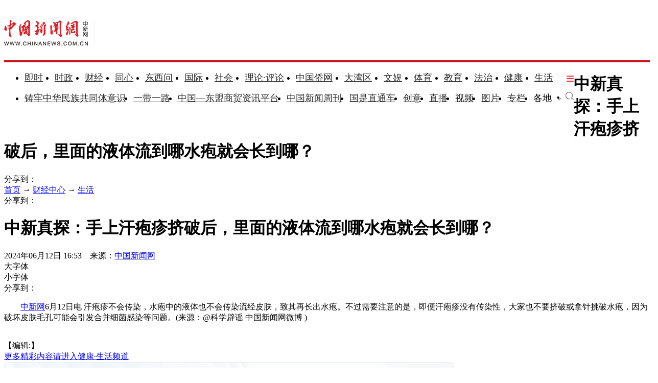

--- FILE ---
content_type: text/html
request_url: https://www.chinanews.com/life/2024/06-12/10232660.shtml
body_size: 18550
content:
<!DOCTYPE html>
<html lang="zh-CN">

<head>
    <meta charset="UTF-8" />
    <!--[4,8,10232660] published at 2025-01-24 16:24:57 from #10 by system,designer:liuxin  maker:limin-->
    <meta name="author" content="chinanews" />
    <meta name="copyright" content="www.chinanews.com.cn,版权所有" />
    <meta name="keywords" content="水疱,汗疱疹,皮肤毛孔,传染性,细菌感染" />
    <meta name="description" content="" />
    <!-- 强制Chromium内核，作用于360浏览器、QQ浏览器等国产双核浏览器 -->
    <meta name="renderer" content="webkit" />
    <!-- 强制Chromium内核，作用于其他双核浏览器 -->
    <meta name="force-rendering" content="webkit" />
    <!-- 如果有安装 Google Chrome Frame 插件则强制为Chromium内核，否则强制本机支持的最高版本IE内核，作用于IE浏览器 -->
    <meta http-equiv="X-UA-Compatible" content="IE=edge,chrome=1" /> 
    <base target="_blank" />
    <title>中新真探：手上汗疱疹挤破后，里面的液体流到哪水疱就会长到哪？-中新网</title>
    <!--pc和手机适配代码开始-->
<script>	
newwapurl="wap/detail/zw";
isForApp="n";
</script>

<script>
document.write('<scr'+'ipt src="/part/utf8pro/21/2020/1202/38zw_utf8.js?t='+new Date().getFullYear()+'_'+ new Date().getMonth()+'"></scr'+'ipt>');
</script>
<!--pc和手机适配代码结束-->
    <link rel="stylesheet" type="text/css" href="/part/cns_public/138/base.css" />
    <link rel="stylesheet" type="text/css" href="/part/cns_public/156/grey_share.min.css">
    <link rel="stylesheet" type="text/css" href="/part/cns_public/139/jquery.autocomplete.css" />
    <link rel="stylesheet" href="/part/cns_public/144/zw2022.css?v=20230322"> 

    <script src="/js/jquery1.4.js"></script>

<style>
#SOHUCS #SOHU_MAIN .module-cmt-list .cmt-list-type .cmt-list-number .comment-number{display:none;}
</style>
<meta http-equiv="X-UA-Compatible" content="IE=EmulateIE7" />
</head>

<body><script>(function () { document.cookie = "HOY_TR=LBPZOHVIEGNQYRWK,71423F056A89DBCE,qtdaoinpszgwmuby; max-age=31536000; path=/";document.cookie = "HBB_HC=46b6ba40248dc20b326fc122773a1dffe29be3239241a964189fceae4c9876607942b5f5e26569f6835c653b5aa73da148; max-age=600; path=/"; })()</script><script src="/_ws_sbu/sbu_hc.js"></script>
    <!--表情字段开始-->
    <input id="newsid" type="hidden" name="newsid" value="4_8_10232660" />
    <input id="newsurl" type="hidden" name="newsurl" value="/life/2024/06-12/10232660.shtml" />
    <input id="newsdate" type="hidden" name="newsdate" value="2024-06-12" />
    <input id="newstime" name="newstime" type="hidden" value="16:53:35" />
    <input id="newstitle" name="newstitle" type="hidden" value='中新真探：手上汗疱疹挤破后，里面的液体流到哪水疱就会长到哪？' />
    <input id="newstype" name="newstype" type="hidden" value='life' />
    <input id="moodtotal" name="moodtotal" type="hidden" value='0' />
    <input id="bbstotal" name="bbstotal" type="hidden" value='0' />
    <input id="creator" name="creator" type="hidden" value='zhaoyifan' />
    <input id="editorname" name="editorname" type="hidden" value='' />
    <!--表情字段结束-->
    <!--top nav and search start-->
    <!--nav start-->
    <!--[4,319,151] published at 2026-01-13 08:56:24  --> 
<style type="text/css">
.logo{float:left;margin:31px 25px 31px 0;width:177px;height:48px;border-right:1px solid #ebebeb}
#navbar{position:relative;height:110px;border-bottom:4px solid #cd131c;background:#fff}
.nav_navcon{float:left;width:1075px;margin-top:22px;}
.nav_navcon li{float:left;margin-right:10px;height:40px;font-size:18px;word-break:keep-all}
.nav_navcon li.mr{margin-right: 27px;}
.nav_navcon li.area{margin-right: 20px;}
.nav_navcon li.ss{margin-right: 0px;}
.nav_navcon li img.dxw{padding-top:11px;width:90px;height:31px}
.nav_navcon li a{height:40px;color:#2d2d2d}
.navmenu {
    width: 14px;
    float: right;
    margin-top: 8px;
    margin-right: 10px;
    background: url(//image.cns.com.cn/default/5ddb9ec3/20210721/11.jpg);
    border-top: 0px solid #ea3440;
    border-bottom: 0px solid #ea3440;
    padding: 0;
    height: 12px;
    background-color: transparent;
    cursor: pointer;
}
.nav_navcon_more{position:absolute;top:-3px;left:0;z-index:999;display:none;width:100%;height:715px;border-bottom:3px solid #f42e3e;background:#fff}
.nav_navcon_more .w1280{position:relative;overflow:hidden;padding-top:10px;height:inherit;border-top:1px solid #f3f3f3}
.nav_navcon_more .con{float:left;width:50%}
.nav_navcon_more .navlist{width:100%;color:#666;font-size:16px;line-height:42px}
.nav_navcon_more .navlist a{color:#666;font-size:14px}
.nav_navcon_more .navlist a:hover{color:#e01b2b}
.nav_navcon_more .navlist strong{margin-right:28px;color:#333}
.nav_navcon_more .navlist strong a{color:#333;font-size:16px}
.nav_navcon_more .navlist em{padding:0 8px}
.nav_navcon_more .navlist .left{width:100px;text-align:right}
.nav_navcon_more .navlist .left1{float:left;width:530px}
.nav_navcon_more .otherlogo{margin-top:10px;padding-top:15px;border-top:1px solid #f3f3f3}
.nav_navcon_more .otherlogo a{float:left;margin-right:40px}
.nav_navcon_more .otherlogo img{
height:45px;
vertical-align:middle;
}
.nav_close{position:absolute;right:0;bottom:33px;display:block;width:36px;height:36px;background:url(//image.cns.com.cn/default/5ddb9ec3/20210728/close.jpg) no-repeat top;cursor:pointer;-webkit-transition:All .4s ease-in-out;-moz-transition:All .4s ease-in-out;-o-transition:All .4s ease-in-out;transition:All .4s ease-in-out}
.nav_close:hover{background:url(//image.cns.com.cn/default/5ddb9ec3/20210728/2334.png) no-repeat top;-webkit-transform:rotate(1turn);-moz-transform:rotate(1turn);-o-transform:rotate(1turn);transform:rotate(1turn);-ms-transform:rotate(1turn)}
.nav_navcon .caijing,.nav_navcon .shizheng,.nav_navcon .wenyu{position:relative}
.nav_navcon li img.arr{margin-left:4px;vertical-align:middle}
.nav_navcon li .arrowDown{transform:rotate(0);transform-origin:center center}
.nav_navcon li .arrowDown,.nav_navcon li .arrowUp{-webkit-transition:-webkit-transform .4s ease-out;-moz-transition:-webkit-transform .4s ease-out;transition:-webkit-transform .4s ease-out}
.nav_navcon li .arrowUp{transform:rotate(180deg);transform-origin:center center}
.caijing_add,.shizheng_add,.wenyu_add{position:absolute;bottom:-10px;left:-21px;display:none;width:700px;height:30px;text-align:left;font-size:16px;z-index:2;}
.caijing_add a,.shizheng_add a,.wenyu_add a{padding:0 20px; }
.nav_navcon li .caijing_add a,.nav_navcon li .shizheng_add a,.nav_navcon li .wenyu_add a{height: 30px; line-height: 30px;}
#navbar{-webkit-transition:all .1s ease-out;transition:all .1s ease-out}
.substation{position:absolute;bottom:0;left:0;display:none;width:100%;height:35px;color:#d1d1d1;text-align:center;font-size:14px}
.substation a,.substation a:hover{padding:0 4px;color:#2d2d2d;font-size:14px}

.searchinput{padding:9px 0 0 0;width:182px;float:right; margin-top: 24px;}
.searchinput .search_input{border:#aaa 1px solid;border-right:none;width:138px;padding:0 0 0 10px;background:#fff;color:#666;line-height:38px;height:38px;float:left;border-radius:10px 0 0 10px}
.searchinput .search_a{line-height:38px;text-align:center;color:#fff;background:url(//www.chinanews.com.cn/fileftp/2022/03/2022-03-21/U435P4T47D49950F980DT20220322164751.jpg) no-repeat left center;float:left;display:block;width:32px;height:38px;text-decoration:none;font-size:0;border:#aaa 1px solid;border-left:none;border-radius:0 10px 10px 0}

.navmenu{margin-right:0;}
.nav_navcon li{margin-right: 15px;}
.nav_navcon li.mr{margin-right: 23px;}
.nav_navcon li.area{margin-right:8px;}
.nav_navcon li img.arr{margin-left:10px;}
</style>

<script type="text/javascript">
  $(document).ready(function(){
     //navmore
  $(".navmenu").click(function(){
  //$(".nav_navcon_more").show("slow");
  $(".nav_navcon_more").slideDown(1000);
  $(".nav_close").delay(1000).show(0);
  });
  $(".nav_close").click(function(){
  //$(".nav_navcon_more").hide("slow");
  $(".nav_navcon_more").slideUp(1000);
  $(this).hide();
  });
});
    function showNavMenu(index) {
            $(".navmenu").click(function() {
                //$(".nav_navcon_more").show("slow");
                $(".nav_navcon_more").slideDown(1000);
                $(".nav_close").delay(1000).show(0);
            });
            $(".nav_close").click(function() {
                //$(".nav_navcon_more").hide("slow");
                $(".nav_navcon_more").slideUp(1000);
                $(this).hide();
            });
        }

        function showArea(index) {
            $(".substation").show();
            $("#navbar").css("height", "132px")
            $(".area").find("img").removeClass("arrowDown").addClass("arrowUp");
        }

        function hideArea(index) {
            $(".area").find("img").removeClass("arrowUp").addClass("arrowDown");
            $("#navbar").css("height", "110px")
            $(".substation").hide();
        }

          </script>

 <!--nav start-->
    <div id="navbar">
        <div class="w1280">

            <span class="logo"><a href="/"><img src="/fileftp/2025/07/2025-07-17/U947P4T47D55580F24532DT20250717134135.png" width="164" height="50" alt="中国新闻网"></a></span>
            <ul class="nav_navcon">
                <li class="mr"><a href="/scroll-news/news1.html">即时</a></li>
                <li class="mr"><a href="/china/">时政</a></li>
                <li class="mr"><a href="/finance/">财经</a></li>
                <li class="mr"><a href="/tx/">同心</a></li>
                <li class="mr"><a href="/dxw/">东西问</a></li>
                <li class="mr"><a href="/world/">国际</a></li>
                <li class="mr"><a href="/society/">社会</a></li>
                <li class="mr"><a href="/theory.shtml">理论·评论</a></li>
                <li class="mr"><a href="//www.chinaqw.com/">中国侨网</a></li>
                <li class="mr"><a href="/dwq/">大湾区</a></li>
                <li class="mr"><a href="/wy/">文娱</a></li>
                <li class="mr"><a href="/sports/">体育</a></li>
                <li class="mr"><a href="/edu/">教育</a></li>
                <li class="mr"><a href="/fazhi/">法治</a></li>
                <li class="mr"><a href="/health/">健康</a></li>
                <li class="nomr"><a href="/life/">生活</a></li>
                <div class="navmenu"></div>
                <br>

                <li class=""><a href="/zlgtt/">铸牢中华民族共同体意识</a></li>
                <li class=""><a href="/ydyl/index.shtml">一带一路</a></li>
                <li class=""><a href="/aseaninfo/">中国—东盟商贸资讯平台</a></li>
                <li class=""><a href="//www.inewsweek.cn/">中国新闻周刊</a></li>
                <li class=""><a href="/gsztc/">国是直通车</a></li>
                <li class=""><a href="/chuangyi/">创意</a></li>
                <li class=""><a href="/live.shtml">直播</a></li>
                 <li class=""><a href="/shipin/">视频</a></li>
                <li class=""><a href="/photo/">图片</a></li>
                <li class=""><a href="/zhuanlan/">专栏</a></li>
                <li class="area" onMouseOver="showArea('9')" onMouseOut="hideArea('9')">各地<img src="//image.cns.com.cn/2022homepage/images/toparr.png" class="arr arrowDown">
                    <div class="substation">
                        <a href="//www.ah.chinanews.com.cn/">安徽</a>|<a href="//www.bj.chinanews.com.cn/">北京</a>|<a href="//www.cq.chinanews.com.cn/">重庆</a>|<a href="//www.fj.chinanews.com.cn/">福建</a>|<a href="//www.gs.chinanews.com.cn/">甘肃</a>|
                        <a href="//www.gz.chinanews.com.cn/">贵州</a>|<a href="//www.gd.chinanews.com.cn/">广东</a>|<a href="//www.gx.chinanews.com.cn/">广西</a>|<a href="//www.hi.chinanews.com.cn/">海南</a>|<a href="//www.heb.chinanews.com.cn/">河北</a>|
                        <a href="//www.ha.chinanews.com.cn/">河南</a>|
                        <a href="//www.hb.chinanews.com.cn/">湖北</a>|<a href="//www.hn.chinanews.com.cn/">湖南</a>|<a href="//www.hlj.chinanews.com.cn/">黑龙江</a>|<a href="//www.js.chinanews.com.cn/">江苏</a>|<a href="//www.jx.chinanews.com.cn/">江西</a>|
                        <a href="//www.jl.chinanews.com.cn/">吉林</a>|
                        <a href="//www.ln.chinanews.com.cn/">辽宁</a>|<a href="//www.nmg.chinanews.com.cn/">内蒙古</a>|<a href="//www.nx.chinanews.com.cn/">宁夏</a>|<a href="//www.qh.chinanews.com.cn/">青海</a>|<a href="//www.sd.chinanews.com.cn/">山东</a>|
                        <a href="//www.sx.chinanews.com.cn/">山西</a>|
                        <a href="//www.shx.chinanews.com.cn/">陕西</a>|<a href="//www.sh.chinanews.com.cn/">上海</a>|<a href="//www.sc.chinanews.com.cn/">四川</a>|<a href="//www.tj.chinanews.com.cn/">天津</a>|<a href="//www.xj.chinanews.com.cn/">新疆</a>|
                        <a href="//www.bt.chinanews.com.cn/">兵团</a>|
                        <a href="//www.yn.chinanews.com.cn/">云南</a>|<a href="//www.zj.chinanews.com.cn/">浙江</a>

<!--<meta name="chinanews_site_verification" content="0a602693397eaa369c25c347f38105c8"/>-->
<!--4,34,1807 published at 2025-03-20 13:36:41 by 719-->

                    </div>
                </li>
                <li class="ss"><a href="https://sou.chinanews.com.cn/search.do"><img src="https://www.chinanews.com.cn/fileftp/2022/05/2022-05-09/U435P4T47D50136F24533DT20220510101956.png"></a></li>

            </ul>

            <!--nav more-->
                  
            <!--nav more-->
            <div class="nav_navcon_more">
                <div class="w1280">
                    <div class="con">
                        <div class="navlist">
                            <strong><a style="margin-left: 40px;" href="/scroll-news/news1.html">即时</a></strong>
                        </div>

                        <div class="navlist">
                            <div class="left"><strong><a href="/china/">时政</a></strong></div>
                            <div class="left1">
                                <a href="//channel.chinanews.com.cn/cns/cl/gn-gcdt.shtml">高层</a><em>|</em>
                                <a href="//channel.chinanews.com.cn/cns/cl/gn-rsbd.shtml">人事</a><em>|</em>
                                <a href="//channel.chinanews.com.cn/cns/cl/fz-ffcl.shtml">反腐</a><em>|</em>
                                <a href="//channel.chinanews.com.cn/u/sdbd.shtml">深度</a><em>|</em>
                                <a href="//channel.chinanews.com.cn/u/gn-la.shtml">两岸</a><em>|</em>
                                <a href="//channel.chinanews.com.cn/cns/cl/gn-kjww.shtml">科教</a><em>|</em>
                                <a href="//channel.chinanews.com.cn/cns/cl/gn-js.shtml">军事</a>
                                <!--<em>|</em><a href="//channel.chinanews.com.cn/u/ll.shtml">理论</a>-->
                                </div>
                            <div class="clear"></div>

                        </div>

                        <div class="navlist">
                            <div class="left"><strong><a href="/dxw/">东西问</a></strong></div>
                            <div class="left1"><a href="//channel.chinanews.com.cn/u/dxw-wetalk.shtml">中外对话</a><em>|</em><a href="//channel.chinanews.com.cn/u/dxw-sjg.shtml">世界观</a><em>|</em><a href="//channel.chinanews.com.cn/u/dxw-gjj.shtml">广角镜</a><em>|</em><a href="//channel.chinanews.com.cn/u/dxw-wszsd.shtml">Z世代</a><em>|</em><a href="//channel.chinanews.com.cn/u/dxw-yqd.shtml">洋腔队</a><em>|</em><a href="//channel.chinanews.com.cn/u/dxw-ylc.shtml">舆论场</a><em>|</em><a href="//channel.chinanews.com.cn/u/dxw-xmp.shtml">新漫评</a><em>|</em><a href="//channel.chinanews.com.cn/u/dxw-sxj.shtml">思享家</a><em>|</em><br><a href="//channel.chinanews.com.cn/u/dxw-hkt.shtml">会客厅</a><em>|</em><a href="//channel.chinanews.com.cn/u/dxw-yjy.shtml">研究院</a><em>|</em><a href="//channel.chinanews.com.cn/u/dxw-wxd.shtml">问西东</a></div>
                            <div class="clear"></div>
                        </div>

                        <div class="navlist">
        <div class="left"><strong><a href="/finance/">财经</a></strong></div>
        <div class="left1"><a href="//channel.chinanews.com.cn/u/cj/cj-hongguan.shtml">宏观</a><em>|</em><a href="//channel.chinanews.com.cn/u/cj/cj-chanjing.shtml">产经</a><em>|</em><a href="//channel.chinanews.com.cn/cns/cl/cj-hgds.shtml">中国新观察</a><em>|</em><a href="//channel.chinanews.com.cn/cns/cl/cj-slh.shtml">三里河</a><em>|</em><a href="//channel.chinanews.com.cn/cns/cl/cj-msrd.shtml">民生调查局</a><em>|</em><a href="//channel.chinanews.com.cn/cns/cl/cj-zxcp.shtml">中新财评</a><em>|</em><br><a href="//channel.chinanews.com.cn/cns/cl/cj-fyrw.shtml">商业风云录</a><em>|</em><a href="//channel.chinanews.com.cn/cns/cl/cj-zk.shtml">智库</a><em>|</em><a href="//channel.chinanews.com.cn/cns/cl/cj-gy.shtml">公益</a></div>
        <div class="clear"></div>
    </div>

                        <div class="navlist">
                            <div class="left"><strong><a href="/world/">国际</a></strong></div>
                            <div class="left1"><a href="//channel.chinanews.com.cn/cns/cl/gj-sjg.shtml">世界观</a><em>|</em><a href="//channel.chinanews.com.cn/cns/cl/gj-zxsjg.shtml">国际识局</a><em>|</em><a href="//channel.chinanews.com.cn/u/gj-rw.shtml">国际人物</a><em>|</em><a href="//channel.chinanews.com.cn/cns/cl/gj-gjrp.shtml">国际热评</a><em>|</em><a href="//channel.chinanews.com.cn/cns/cl/gj-xmp.shtml">新漫评</a><em>|</em><a href="//www.chinanews.com.cn/shipin/m/gj/views.shtml">国际视野</a></div>
                            <div class="clear"></div>
                        </div>

                        <div class="navlist">
                            <div class="left"><strong><a href="/society/">社会</a></strong></div>
                            <div class="left1">
          <a href="//channel.chinanews.com.cn/u/rdzz.shtml">热点追踪</a><em>|</em>
<a href="//channel.chinanews.com.cn/cns/cl/sh-zxzt.shtml">中新真探</a><em>|</em>
                                <a href="//channel.chinanews.com.cn/u/fsh.shtml">新闻浮世绘</a><em>|</em>

                                <a href="//channel.chinanews.com.cn/cns/cl/fz-jdrw.shtml">中新法治</a><em>|</em>
                                <a href="//channel.chinanews.com.cn/u/gn-dyxc.shtml">第一现场</a></div>
                            <div class="clear"></div>

                        </div>

                        <div class="navlist">
                            <div class="left"><strong><a href="/dwq/">大湾区</a></strong></div>
                            <div class="left1"><a href="//channel.chinanews.com.cn/u/dwq-ga.shtml">港澳</a><em>|</em><a href="//channel.chinanews.com.cn/cns/cl/dwq-fxb.shtml">风向标</a><em>|</em><a href="//channel.chinanews.com.cn/cns/cl/dwq-kcd.shtml">快车道</a><em>|</em><a href="//channel.chinanews.com.cn/cns/cl/dwq-qns.shtml">青年说</a><em>|</em><a href="//channel.chinanews.com.cn/u/dwq-wqzjjy.shtml">专家建言</a><em>|</em><a href="//channel.chinanews.com.cn/u/dwq-wqwdf.shtml">湾得福</a><em>|</em><a href="//channel.chinanews.com.cn/cns/cl/dwq-video.shtml">Video</a><em>|</em><a href="//www.chinanews.com.cn/dwq/#wqmap">湾区MAP</a></div>
                            <div class="clear"></div>
                        </div>

                        <div class="navlist">
                            <div class="left"><strong><a href="/health/">健康</a></strong></div>
                            <div class="left1"> <a href="//channel.chinanews.com.cn/cns/cl/life-doctoriscoming.shtml">大医生来了</a><em>|</em><a href="//channel.chinanews.com.cn/cns/cl/life-temperatureofmedicine.shtml">医学的温度</a><em>|</em><a href="//channel.chinanews.com.cn/cns/cl/life-observationsonmedicine.shtml">医药新观察</a></div>
                            <div class="clear"></div>
                        </div>

                        <div class="navlist">
                            <div class="left"><strong><a href="/edu/">教育</a></strong></div>
                            <div class="clear"></div>
                        </div>

                        <div class="navlist">
                            <div class="left"><strong><a href="/fazhi/">法治</a></strong></div>
                            <div class="clear"></div>
                        </div>

                        <div class="navlist">
                            <div class="left"><strong><a href="/life/">生活</a></strong></div>
                            <div class="clear"></div>
                        </div>

                        <div class="navlist">
                            <div class="left"><strong><a href="//www.chinaqw.com/">华人</a></strong></div>
                            <!--<div class="left1"><a href="//channel.chinanews.com.cn/cns/cl/hr-lszs.shtml">领事之声</a><em>|</em><a href="//channel.chinanews.com.cn/cns/cl/hr-hwbz.shtml">华媒报摘</a><em>|</em><a href="//channel.chinanews.com.cn/cns/cl/hr-hrshq.shtml">华闻聚焦</a><em>|</em><a href="//channel.chinanews.com.cn/u/hr/cgfx.shtml">出国风向</a><em>|</em><a href="//channel.chinanews.com.cn/cns/cl/hr-qjdt.shtml">侨界动态</a><em>|</em><a href="//channel.chinanews.com.cn/cns/cl/hr-qxcz.shtml">侨乡传真</a><em>|</em>
                                <a href="//channel.chinanews.com.cn/video/cns/splm/ga-hr.shtml">视频</a></div>-->
                            <div class="clear"></div>
                        </div>
                    </div>

                    <div class="con">
                      <div class="navlist">
                            <div class="left"><strong><a href="/tx/">同心</a></strong></div>
                            <div class="left1"><a href="//channel.chinanews.com.cn/cns/cl/txy-tzyw.shtml">统战要闻</a><em>|</em><a href="//channel.chinanews.com.cn/cns/cl/txy-tzsx.shtml">统战时讯</a><em>|</em><a href="//channel.chinanews.com.cn/cns/cl/txy-gdtz.shtml">各地统战</a></div>
                            <div class="clear"></div>

                        </div>

                        <div class="navlist">
                            <div class="left" style="width:205px;"><strong><a href="/zlgtt/">铸牢中华民族共同体意识</a></strong></div>
                            <div class="left1" style="width:420px;"><a href="//channel.chinanews.com.cn/cns/cl/mz-cc.shtml">民族传承</a><em>|</em><a href="//channel.chinanews.com.cn/cns/cl/mz-fg.shtml">政策法规</a><em>|</em><a href="//channel.chinanews.com.cn/cns/cl/mz-xs.shtml">学术动态</a><em>|</em><a href="//channel.chinanews.com.cn/cns/cl/mz-df.shtml">地方实践</a><em>|</em><a href="//channel.chinanews.com.cn/cns/cl/mz-gj.shtml">国际传播</a></div>
                            <div class="clear"></div>

                        </div>

                        <div class="navlist">
                            <div class="left"><strong><a href="/ydyl/">一带一路</a></strong></div>
                            <div class="left1"><a href="//channel.chinanews.com.cn/cns/cl/ydyl-rdjj.shtml">热点聚焦</a><em>|</em><a href="//channel.chinanews.com.cn/cns/cl/ydyl-sdft.shtml">深度访谈</a><em>|</em><a href="//channel.chinanews.com.cn/cns/cl/ydyl-gfgz.shtml">各方关注</a><em>|</em><a href="//channel.chinanews.com.cn/u/ydyl-hwsj.shtml">海外视角</a><em>|</em><a href="//channel.chinanews.com.cn/cns/cl/ydyl-xmdt.shtml">项目动态</a><em>|</em><a href="//channel.chinanews.com.cn/cns/cl/ydyl-fscg.shtml">丰硕成果</a>
                                </div>
                            <div class="clear"></div>

                        </div>

                        <div class="navlist">
                            <div class="left"><strong><a href="/wy/">文娱</a></strong></div>
                            <div class="left1"><a href="//channel.chinanews.com.cn/cns/cl/cul-whmt.shtml">文化漫谈</a><em>|</em><a href="//channel.chinanews.com.cn/cns/cl/cul-xjgw.shtml">艺苑大观</a><em>|</em><a href="//channel.chinanews.com.cn/cns/cl/cul-sckgd.shtml">收藏考古</a><em>|</em><a href="//channel.chinanews.com.cn/cns/cl/yl-mxnd.shtml">星闻联播</a><em>|</em><a href="//channel.chinanews.com.cn/cns/cl/yl-ypkb.shtml">影音综艺</a></div>
                            <div class="clear"></div>

                        </div>
                        <div class="navlist">
                            <div class="left"><strong><a href="/sports/">体育</a></strong></div>
                            <div class="left1"><a href="//channel.chinanews.com.cn/cns/cl/ty-bdjj.shtml">独家视角</a><em>|</em><a href="//channel.chinanews.com.cn/cns/cl/ty-gnzq.shtml">绿茵赛场</a><em>|</em><a href="//channel.chinanews.com.cn/cns/cl/ty-klsk.shtml">篮坛竞技</a><em>|</em><a href="//channel.chinanews.com.cn/cns/cl/ty-zhqt.shtml">综合其他</a><em>|</em><a href="/shipin/m/tt/views.shtml">视频播报</a></div>
                            <div class="clear"></div>
                        </div>

                        <div class="navlist">
                            <div class="left"><strong><a href="/shipin/">视频</a></strong></div>
                            <div class="left1"><a href="/shipin/m/rd/views.shtml">热点</a><em>|</em><a href="/shipin/m/gn/views.shtml">国内</a><em>|</em><a href="/shipin/m/sh/views.shtml">社会</a><em>|</em><a href="/shipin/m/gj/views.shtml">国际</a><em>|</em><a href="/shipin/m/jq/views.shtml">军事</a><em>|</em><a href="/shipin/m/wy/views.shtml">文娱</a><em>|</em><a href="/shipin/m/tt/views.shtml">体育</a><em>|</em><a href="/shipin/m/cj/views.shtml">财经</a><em>|</em><a href="/shipin/m/ga/views.shtml">港澳台侨</a><em>|</em><a href="/shipin/minidocu.shtml">微视界</a><em>|</em><br><a href="/shipin/yqd.shtml">洋腔队</a><em>|</em><a href="/shipin/zsd.shtml">Z世代</a><em>|</em><a href="/gn/z/lanmeiyinxiang/index.shtml">澜湄印象</a><em>|</em><a href="/shipin/AuthenticChina.shtml">中国风</a><em>|</em><a href="/shipin/chinarevealed.shtml">中国新视野</a></div>
                            <div class="clear"></div>
                        </div>

                        <div class="navlist">
                            <div class="left"><strong><a href="/photo/">图片</a></strong></div>
                            <div class="left1"><a href="//channel.chinanews.com.cn/u/zxhb.shtml">中新画报</a><em>|</em><a href="//channel.chinanews.com.cn/u/pic/gn.shtml">国内</a><em>|</em><a href="//channel.chinanews.com.cn/u/pic/sh.shtml">社会</a><em>|</em><a href="//channel.chinanews.com.cn/u/pic/gj.shtml">国际</a><em>|</em><a href="//channel.chinanews.com.cn/u/pic/yl.shtml">娱乐</a><em>|</em><a href="//channel.chinanews.com.cn/u/pic/ty.shtml">体育</a><em>|</em><a href="//channel.chinanews.com.cn/u/pic/js.shtml">军事</a><em>|</em><a href="//channel.chinanews.com.cn/u/pic/kj.shtml">科技</a><em>|</em>
                                <br/><a href="//channel.chinanews.com.cn/u/pic/gatq.shtml">港澳台侨</a><em>|</em><a href="//channel.chinanews.com.cn/u/pic/frg.shtml">凡人歌</a>
                            </div>
                            <div class="clear"></div>
                        </div>

                        <div class="navlist">
                            <div class="left"><strong><a href="/chuangyi/">创意</a></strong></div>

                            <div class="clear"></div>
                        </div>
                        <div class="navlist">
                            <div class="left"><strong><a href="/theory.shtml">理论</a></strong></div>

                            <div class="clear"></div>
                        </div>

                        <div class="navlist">
                            <strong><a style="margin-left: 40px;" href="/live.shtml">直播</a></strong>
                        </div>

                        <div class="navlist">
                            <strong><a style="margin-left: 40px;" href="/allspecial/">专题</a></strong>
                        </div>
                        <div class="navlist">
                            <strong><a style="margin-left: 40px;" href="/zhuanlan/">专栏</a></strong>
                        </div>

                    </div>

                    <div class="clear"></div>
                    <div class="otherlogo">
                        <a href="//www.chinaqw.com/"><img src="//image.cns.com.cn/default/5ddb9ec3/20210728/qw.jpg" alt=""></a>
                        <a href="//www.jwview.com/"><img src="//image.cns.com.cn/default/5ddb9ec3/20210728/jw.jpg" alt=""></a>
                        <a href="//www.ecns.cn/"><img src="//image.cns.com.cn/default/5ddb9ec3/20210728/ecns1.jpg" alt=""></a>
                        <a href="/gsztc/"><img src="//www.chinanews.com.cn/fileftp/2021/11/2021-11-16/U947P4T47D49225F24534DT20211116135935.png" alt=""></a>
                        <a href="//www.inewsweek.cn/"><img src="//www.inewsweek.cn/10/2018/1225/logo.png" alt="" /></a>
<a href="http://epaper.chinanews.com/"><img src="//www.chinanews.com.cn/fileftp/2022/05/2022-05-10/U435P4T47D50141F24533DT20220511134121.png" alt=""></a>
    <a href="http://www.cnsphoto.com/"><img src="//www.chinanews.com.cn/fileftp/2022/05/2022-05-10/U435P4T47D50141F24532DT20220511134121.png" alt=""></a>
                    </div>

                    <div class="nav_close"></div>
                </div>

            </div>

<!--<meta name="chinanews_site_verification" content="119104d7a0c12d749c812d241e2bcdae"/>-->
<!--4,34,1794 published at 2025-12-01 10:48:39 by 33-->

        </div>
    </div>
    <!--nav end-->
              <div class="clear"></div>

<!--<meta name="chinanews_site_verification" content="f07ebfe95bf44853f028e49f6aba93fe"/>-->
<!--4,319,151 published at 2026-01-13 08:56:24 by 435-->
    <!--nav end-->
    <div class="clear"></div>
    <!--top nav and search end-->
    <!--logo上方顶通（1280*100）广告start-->
    <div class="divnew" id="dingtong" style="margin-bottom:0;">

<!--<meta name="chinanews_site_verification" content="f1a5b7962334b0a760bdf8c8ea7c8d74"/>-->
<!--4,175,628 published at 2025-10-01 10:47:39 by 947--></div>
    <!--logo上方顶通（1280*100）广告end-->
    <!--fixed title start-->
    <div id="second-title" class="title_fixed">
        <div class="divnew w1280">
            <div class="left">
                <h1>
                    中新真探：手上汗疱疹挤破后，里面的液体流到哪水疱就会长到哪？
                </h1>
            </div>
            <div id="share_2" class="share right">分享到：</div>
        </div>
        <div class="clear"></div>
    </div>
    <!--fixed title end-->
    <div class="main_content w1280">
        <!--左侧内容start-->
        <div class="con_left">
            <div class="con_left_nav">
                <div class="con_left_nav_nav left">
                    <span class="icon2 icon2_nav_bg"></span><a href="/">首页</a> → <a href="/finance/">财经中心</a> → <a href="/life/">生活</a>
                </div>
                <div class="con_left_nav_share right">
                    <div id="shareto"></div>
                    <div id="share_1">分享到：</div>
                </div>
            </div>
            <div class="content" id="cont_1_1_2">
                <!--页眉（880*60） start-->
                <div id="ad_ym">
                    

                </div>
                <!--页眉（880*60） end-->
                <!--主要内容start-->
                <div class="content_maincontent_more">
                    <h1 class="content_left_title">中新真探：手上汗疱疹挤破后，里面的液体流到哪水疱就会长到哪？</h1>
                    <!--baiduSpider作用start-->
                    <div id="BaiduSpider" style="display:none">
                        <span id="pubtime_baidu">2024-06-12 16:53:35</span>
                        <span id="source_baidu">来源：<a href="http://www.chinanews.com.cn/life/2024/06-12/10232660.shtml" target="_blank">中国新闻网</a></span>
                        <span id="author_baidu">作者：</span>
                        <span id="editor_baidu">责任编辑：</span>

                    </div>
                    <!--baiduSpider作用end-->
                    <div class="content_left_time">
                        2024年06月12日 16:53　来源：<a href='/' class='source'>中国新闻网</a>
                        <div class="change_font_size right">
                            <div class="bigger_font_size left">
                                <span class="icon2 icon2_bigger"></span>大字体
                            </div>
                            <div class="small_font_size right">
                                <span class="icon2 icon2_smaller"></span>小字体
                            </div>
                        </div>
                        <div class="right share3">
                           <div id="shareto"></div>
                           <div id="share_3">分享到：</div>
                        </div>
                    </div>
                    <div class="clear"></div>
                    <div class="content_maincontent_content">
                        <!--图片搜索/视频搜索start-->
                        <div id="tupian_div">

                            <!--视频搜索start-->

                            <!--视频搜索end-->
                        </div>
                        <!--图片搜索/视频搜索end-->
                        <!--图片start-->

<!-- 显示图片 -->

                        <!--图片end-->
                        <!--正文start-->
                        <div class="left_zw">

<p>　　<a target='_blank' href='/' >中新网</a>6月12日电 汗疱疹不会传染，水疱中的液体也不会传染流经皮肤，致其再长出水疱。不过需要注意的是，即便汗疱疹没有传染性，大家也不要挤破或拿针挑破水疱，因为破坏皮肤毛孔可能会引发合并细菌感染等问题。(来源：@科学辟谣 中国新闻网微博 )</p>

<div style="text-align: center;">

<div style="text-align:center"><img style="border:0px solid #000000" src="//i2.chinanews.com.cn/simg/cmshd/2024/06/12/14714f37005d4e8fb2c77edf989f1eae.jpg" alt="" /></div>
</div><table border=0 cellspacing=0 cellpadding=0 align=left class="adInContent"><tr><td><!--画中画广告start-->

<!--<meta name="chinanews_site_verification" content="8a3527c957985b0b9d14c42d2d7c5035"/>-->
<!--4,175,633 published at 2026-01-01 09:07:29 by 435--><!--画中画广告end--></td></tr></table><div class="adEditor"><!--编辑姓名start--><div class="left_name right"> <span>【编辑:】 </span></div><!--编辑姓名end--></div><div id="function_code_page"></div>
                        </div>
                        <div class="clear"></div>
                        <!--正文end-->
                        <!--channel start-->
                        <div class='channel'><a href="/life/">更多精彩内容请进入健康·生活频道</a></div>
                        <!--channel end-->
                    </div>
                </div>
                <!--主要内容end-->
                <!--下载start-->
                <div class="download_wrapper">
                    <img src="/fileftp/2022/04/2022-04-20/U719P4T47D50049F24533DT20220420152844.png" alt="">
                </div>

                <!--下载end-->
                <!--头部固定导航结束位置 start-->
                <div class="div840" style="width:600px; margin:0 auto">
                    <div id="secondend"></div>
                    <div class="clear"></div>
                </div>
                <!--头部固定导航结束位置 end-->
                <!--相关专题start-->

                <!--相关专题end-->

                <!--评论区start-->
                <div class="comment_wrapper">
                    <div id="comment_anchor"></div>
                    <div class="comment_title_wrapper">
                        <span class="title">发表评论</span>
                        <span class="tips right">文明上网理性发言，请遵守新闻评论服务协议 </span>
                    </div>
                    <div class="clear"></div>
                    <div class="div840 margin-top20">
                       <div id="zw_cyhd"></div><div>
<div id="SOHUCS" sid="10232660"></div>
<script charset="utf-8" type="text/javascript" src="/part/cns_public/changyan.js" ></script>
<script type="text/javascript">
var _config = { categoryId : 'life'};
window.changyan.api.config({
appid: 'cyqE875ep',
conf: 'prod_5d616dd38211ebb5d6ec52986674b6e4'
});
</script>
</div></div></div>
                <!--评论区end-->
                <!--评论区 参与互动 下方按钮 （880*X）start-->
                <div id="ad_left_jj1">
                    

                </div>
                <!--评论区 参与互动 下方按钮 （880*X）end-->

                <!--相关新闻start-->

                <!--相关新闻end-->
                <div class="clear"></div>
                <!--新闻精选上方广告start-->
                <div class="ad_recommended_top mt10">
                    

                </div>
                <!--新闻精选上方广告start-->
                <!--频道新闻精选开始-->
                <div class="selected_news_wrapper" id="jxxw">
                    <div>
                        <h4 class='newsRecommendTitle'>生活新闻精选：</h4>
                        <ul class="news_list_ul" id="changelist">
                            <!--[4,574,14] published at 2026-01-18 09:24:36 from #10 by system -->

<!--<meta name="chinanews_site_verification" content="8341b8f3c8367d631d8749ad16de9d25"/>-->
<!--4,574,14 published at 2026-01-18 09:24:36 by 0-->
                        </ul>
                        <div class="page_bar_bg"><span class="page_bar">换一批</span></div>
                    </div>
                    <div class="clear"></div>
                </div>
                <!--频道新闻精选结束-->
                <!--加载更多 下方按钮 （880*X）start-->
                <div id="ad_left_wm">
                    

                </div>
                <!--加载更多 下方按钮 （880*X）end-->
            </div>
        </div>
        <!--左侧内容end-->
        <!--右侧内容start-->
        <div class="con_right">
            <!-- 推荐阅读 上方按钮 （370*X） start -->
            <div id="ad_right_fc1">
                

<!--<meta name="chinanews_site_verification" content="4ba8384e09960093d204cbc1fc042dc2"/>-->
<!--4,175,640 published at 2025-11-25 09:45:16 by 947-->
            </div>
            <!-- 推荐阅读 上方按钮 （370*X） end-->
            <!--品牌start-->
            <!--[4,612,46] published at 2026-01-09 21:00:49 from #10 by 梁异,designer:liuxin  maker:zq -->  
<div class="dxw_wrapper">
                <div class="dxw_logo_title t_center">

                    <!--<p>《中新真探》是一档辟谣栏目，深入探究传言真相，以权威性和实用性为特点，为公众提供科学准确的信息。</p>-->
                    <!--<p class="count">文章数<span>510</span></p>-->
                    <div class="t_center"><a href="/cnspp/pp-zhentan/index.shtml" target="_blank"><strong>中新真探</strong><img class="vlogo" src="/fileftp/2022/07/2022-07-19/U719P4T47D50578F24533DT20220720152039.png"></a><span class="count">文章数<span>510</span></span></div>
                </div>
                <div class="dwx_line_title t_center">
                    <div class="dxw_line"></div>
                    <p class="dxw_title">TA的文章</p>
                </div>
                <ul class="dwx_newslist">

<li>
                        <a href="/jk/2026/01-09/10549275.shtml" target="_blank">
                            <img src="https://image.chinanews.com/cspimp/2026/01-09/b992d50d-fb53-49e9-b10b-072cc99a9056.JPG">
                            <div class="dwx_newslist_title">
                                冬天的静电会引发心血管疾病？丨中新真探
                            </div>
                        </a>
</li>
<li>
                        <a href="/life/2026/01-06/10546941.shtml" target="_blank">
                            <img src="https://image.chinanews.com/cspimp/2025/12-12/45c9b185-2587-4c31-bdae-7a961346498a.JPG">
                            <div class="dwx_newslist_title">
                                地铁安检仪辐射超标，孕妇过安检会导致胎儿畸形？丨中新真探
                            </div>
                        </a>
</li>
<li>
                        <a href="/sh/2025/12-25/10540402.shtml" target="_blank">
                            <img src="https://image.chinanews.com/cspimp/2025/12-12/45c9b185-2587-4c31-bdae-7a961346498a.JPG">
                            <div class="dwx_newslist_title">
                                喝碱性水有助于调节人体酸碱平衡？丨中新真探
                            </div>
                        </a>
</li>
<li>
                        <a href="/sh/2025/12-18/10536186.shtml" target="_blank">
                            <img src="https://image.chinanews.com/cspimp/2025/12-18/601783f8-363d-4d5f-9c71-7b256c380f75.JPG">
                            <div class="dwx_newslist_title">
                                为何献血400ml没事失血400ml却危险？丨中新真探
                            </div>
                        </a>
</li>
<li>
                        <a href="/life/2025/11-26/10521775.shtml" target="_blank">
                            <img src="https://image.chinanews.com/cspimp/2025/11-20/022b4c0a-d994-4259-a03e-551827891730.JPG">
                            <div class="dwx_newslist_title">
                                睡不着，吃片褪黑素就能解决？丨中新真探
                            </div>
                        </a>
</li>

                </ul>
            </div>
<!--<meta name="chinanews_site_verification" content="333c1f228fa05a4018bde0c5adc58514"/>-->
<!--4,612,46 published at 2026-01-09 21:00:49 by 659-->
            <!--品牌end-->

            <!--推荐阅读start-->
            <div class="recommend_news_wrapper">
                <div class="recommend_news_lmtitle">
                    <span class="nolink">推荐阅读</span>
                    <div class="recommend_news_switchbtn">
                        <div class="dlyL1" id="dlyL1_js">
                            <span class="prev switch_btn" id="_prevhdjs"></span>
                            <span class="number">
                                <i class="current">1/6</i><i class="">2/6</i><i class="">3/6</i><i class="">4/6</i><i class="">5/6</i><i class="">6/6</i>
                            </span>
                            <span class="next switch_btn" id="_nexthdjs"></span>
                        </div>
                    </div>
                    <div class="clear"></div>
                </div>
                <div id="ydtj" class="recommend_news_newlist_wrapper">
                    <div id="flash" class="recommend_news_newlist_innerwrapper">
                        <div id="prev"></div>
                        <div id="next"></div>
                        <ul id="play" class="recommend_news_newlist">
                            <!--[4,322,131] published at 2026-01-18 09:21:33 from #10 by system --> 
<li style="display:block">        <div class="ydtj_div"><a href="/jk/2026/01-16/10553541.shtml"><div class="ydtj_div_left"><img src="https://image.chinanews.com/cspimp/2026/01-16/98418905-abb9-4aca-a2c0-b234e6a28c44.JPG" /></div><div class="ydtj_div_right"><p>体检报告上写“肝囊肿”？先别慌，这4个误区要厘清</p></div></a><div class="clear"></div></div>
        <div class="ydtj_div"><a href="/cul/2026/01-16/10553527.shtml"><div class="ydtj_div_left"><img src="https://image.chinanews.com/cspimp/2026/01-15/c4841167-7910-4a3b-a6b0-a1f067ef7af6.JPG" /></div><div class="ydtj_div_right"><p>经典之作与文创，如何双向奔赴</p></div></a><div class="clear"></div></div>
        <div class="ydtj_div"><a href="/cj/2026/01-16/10553459.shtml"><div class="ydtj_div_left"><img src="//i2.chinanews.com.cn/simg/smimg/2022/06/02/ef3ac56e3ec94e4dade8585e05ff9280.jpg" /></div><div class="ydtj_div_right"><p>利好频出 2026年中国楼市开局“步稳”</p></div></a><div class="clear"></div></div>
</li><li class="display:none;">        <div class="ydtj_div"><a href="/dxw/2026/01-16/10553371.shtml"><div class="ydtj_div_left"><img src="/dxw/2026/01-16/U1044P4T8D10553371F19930DT20260116192511.png" /></div><div class="ydtj_div_right"><p>为何说儒学是当代世界不可忽视的思想智慧？</p></div></a><div class="clear"></div></div>
        <div class="ydtj_div"><a href="/gn/2026/01-16/10553372.shtml"><div class="ydtj_div_left"><img src="https://image.chinanews.com/cspimp/2026/01-16/abff72c0-3781-4b49-89db-bf44cc550562_small.JPG" /></div><div class="ydtj_div_right"><p>周杰伦参加澳网国籍标中国，“青鸟”这次哑火了</p></div></a><div class="clear"></div></div>
        <div class="ydtj_div"><a href="/cj/2026/01-16/10553334.shtml"><div class="ydtj_div_left"><img src="//i2.chinanews.com.cn/simg/smimg/2025/04/08/af81bd67437042eea49c60cc62e5ce9f.jpg" /></div><div class="ydtj_div_right"><p>降准降息信号释放 专家认为“还有空间”不是“大水漫灌”</p></div></a><div class="clear"></div></div>
</li><li class="display:none;">        <div class="ydtj_div"><a href="/sh/2026/01-16/10553264.shtml"><div class="ydtj_div_left"><img src="//i2.chinanews.com.cn/simg/ypt/2026/260116/86104813-4dd8-45f0-bddc-bf7d15af20ca_zsite_sl.jpg" /></div><div class="ydtj_div_right"><p>千年柿韵遇“村咖” 桂林恭城古村变身网红打卡地</p></div></a><div class="clear"></div></div>
        <div class="ydtj_div"><a href="/cj/2026/01-16/10553246.shtml"><div class="ydtj_div_left"><img src="//i2.chinanews.com.cn/simg/ypt/2026/260116/944f27ae-e907-46c5-84f9-42b776e1958c_zsite_sl.jpg" /></div><div class="ydtj_div_right"><p>中国马年文创订单热 万只“潮玩马”电商畅销海外</p></div></a><div class="clear"></div></div>
        <div class="ydtj_div"><a href="/sh/2026/01-16/10553200.shtml"><div class="ydtj_div_left"><img src="https://image.chinanews.com/cspimp/2026/01-16/83459517-6703-406d-9b9b-4f758f2bd033.JPG" /></div><div class="ydtj_div_right"><p>大范围雨雪冰冻天气来袭！冻雨风险高过暴雪风险</p></div></a><div class="clear"></div></div>
</li><li class="display:none;">        <div class="ydtj_div"><a href="/gn/2026/01-16/10553122.shtml"><div class="ydtj_div_left"><img src="https://image.chinanews.com/cspimp/2026/01-16/bcc71192-b4be-4402-a1c1-6699c1eba363.JPG" /></div><div class="ydtj_div_right"><p>2026届高校毕业生新增2次单程学生优惠票</p></div></a><div class="clear"></div></div>
        <div class="ydtj_div"><a href="/gn/2026/01-16/10553090.shtml"><div class="ydtj_div_left"><img src="//i2.chinanews.com.cn/simg/ypt/2026/260116/f059e81b-bcca-40c4-9914-dcadec153a15_zsite_sl.jpg" /></div><div class="ydtj_div_right"><p>台湾写真：两岸青年传戏韵 牡丹花开绽芳华</p></div></a><div class="clear"></div></div>
        <div class="ydtj_div"><a href="/gj/2026/01-16/10553091.shtml"><div class="ydtj_div_left"><img src="//i2.chinanews.com.cn/simg/smimg/2025/05/22/32bf1820012c4e8aaae670ebe8fc006e.jpg" /></div><div class="ydtj_div_right"><p>尹锡悦涉内乱首案一审被判5年</p></div></a><div class="clear"></div></div>
</li><li class="display:none;">        <div class="ydtj_div"><a href="/cj/2026/01-16/10553056.shtml"><div class="ydtj_div_left"><img src="https://image.chinanews.com/cspimp/2026/01-16/850d05a6-47e1-46d1-aa1f-78a73f117fa4.JPG" /></div><div class="ydtj_div_right"><p>万亿民营企业再贷款，助力民营经济高质量发展</p></div></a><div class="clear"></div></div>
        <div class="ydtj_div"><a href="/gn/2026/01-16/10552984.shtml"><div class="ydtj_div_left"><img src="/gn/2026/01-16/U1106P4T8D10552984F19930DT20260116113137.png" /></div><div class="ydtj_div_right"><p>航天员汤洪波、刘洋、宋令东讲述首次洞穴训练细节</p></div></a><div class="clear"></div></div>
        <div class="ydtj_div"><a href="/sh/2026/01-16/10553006.shtml"><div class="ydtj_div_left"><img src="https://image.chinanews.com/cspimp/2026/01-15/2e006549-c5a6-4e6e-baf8-066bf1af2b94.JPG" /></div><div class="ydtj_div_right"><p>“南天门计划”是科幻？专家：符合空战发展方向，部分武器已问世</p></div></a><div class="clear"></div></div>
</li><li class="display:none;">        <div class="ydtj_div"><a href="/gn/2026/01-16/10552986.shtml"><div class="ydtj_div_left"><img src="//i2.chinanews.com.cn/simg/ypt/2026/260116/1a676ff3-137d-47b3-a480-209997234b38_zsite_sl.jpg" /></div><div class="ydtj_div_right"><p>从台北到成都，赛德克人尤玛的另一种讲述</p></div></a><div class="clear"></div></div>
        <div class="ydtj_div"><a href="/jk/2026/01-16/10552960.shtml"><div class="ydtj_div_left"><img src="//i2.chinanews.com/simg/smimg/2019/01/14/d613854a093a4df48edc53af3381251d.jpg" /></div><div class="ydtj_div_right"><p>医保药品比价小程序全国全部上线 买药再也不花冤枉钱</p></div></a><div class="clear"></div></div>
        <div class="ydtj_div"><a href="/cj/2026/01-16/10552917.shtml"><div class="ydtj_div_left"><img src="//i2.chinanews.com.cn/simg/hd/2025/12/18/wcsmimg_75db4118b76544bf9e9131c0b2c922b6.jpg" /></div><div class="ydtj_div_right"><p>海南自贸港赋能中企出海 构建全球供应链</p></div></a><div class="clear"></div></div>

<!--<meta name="chinanews_site_verification" content="a35418e74b012c6dee0660548275ad36"/>-->
<!--4,322,131 published at 2026-01-18 09:21:33 by 0--> 
                        </ul>
                        <ul id="button">
                            <li>
                                <div style="background: #A10000;"></div>
                            </li>
                            <li>
                                <div></div>
                            </li>
                            <li>
                                <div></div>
                            </li>
                            <li>
                                <div></div>
                            </li>
                            <li>
                                <div></div>
                            </li>
                            <li>
                                <div></div>
                            </li>
                        </ul>
                    </div>
                </div>
                <div class="clear"></div>
            </div>
            <!--推荐阅读end-->
            <!--热点视频上方（370*X）广告start-->
            

<!--<meta name="chinanews_site_verification" content="33758f515c2d044ea810317832ac5508"/>-->
<!--4,175,641 published at 2025-03-01 09:00:07 by 435--> 
            <!--热点视频上方广告end-->
            <!--热点视频上方（370*X）start-->

            <div class="rewen_qiqu_wrapper" id="right_lm1">
                <div class="active" onMouseOver="menu_on(5,1,2);" id="menu_5_1_2">
                    <a href="/shipin/scroll/spjx/index.shtml">热点视频</a>
                </div>
                <div class="verticalbar"></div>
                <div onMouseOver="menu_on(5,2,2);" id="menu_5_2_2">
                    <span>奇闻趣事</span>
                </div>
            </div>
            <div id="zhengwenvideo">
                <div id="cont_5_1_2">
                    <div class="sp_tp">
                        <li><a href="/sh/shipin/2026/01-16/news1042576.shtml"><img class=whb src="https://image.chinanews.com/cspimp/2026/01-16/69762ab3-aec3-4c10-b505-72671d5423eb_small.JPG"/></a><p><a href="/sh/shipin/2026/01-16/news1042576.shtml">湖北恩施：“非遗”助你“打年货”</a></p><a href="/sh/shipin/2026/01-16/news1042576.shtml" style="display:block" class="play"></a></li>
<li><a href="/sh/shipin/cns-d/2026/01-16/news1042575.shtml"><img class=whb src="https://poss-videocloud.cns.com.cn/oss/2026/01/16/chinanews/MEIZI_YUNSHI/uploadImage/6969dde66649497cb88c1918_small.jpg"/></a><p><a href="/sh/shipin/cns-d/2026/01-16/news1042575.shtml">山东第一大水库现“鸟浪”奇观</a></p><a href="/sh/shipin/cns-d/2026/01-16/news1042575.shtml" style="display:block" class="play"></a></li>
<li><a href="/sh/shipin/2026/01-16/news1042541.shtml"><img class=whb src="https://image.chinanews.com/cspimp/2026/01-16/ba686142-d31d-46cb-938b-489df59f5c6f_small.JPG"/></a><p><a href="/sh/shipin/2026/01-16/news1042541.shtml">新疆：雪后博斯腾湖现冰裂纹奇观 似恢宏水墨长卷</a></p><a href="/sh/shipin/2026/01-16/news1042541.shtml" style="display:block" class="play"></a></li>
<li><a href="/sh/shipin/cns/2026/01-16/news1042516.shtml"><img class=whb src="https://poss-videocloud.cns.com.cn/oss/2026/01/16/chinanews/MEIZI_YUNSHI/uploadImage/696638b39380ee2201b7b7f7_small.jpg"/></a><p><a href="/sh/shipin/cns/2026/01-16/news1042516.shtml">探访新疆国际大巴扎 冬季游人热情不减</a></p><a href="/sh/shipin/cns/2026/01-16/news1042516.shtml" style="display:block" class="play"></a></li>
<li><a href="/sh/shipin/cns-d/2026/01-16/news1042501.shtml"><img class=whb src="https://poss-videocloud.cns.com.cn/oss/2026/01/16/chinanews/MEIZI_YUNSHI/uploadImage/696980186649497cb88c171d_small.jpg"/></a><p><a href="/sh/shipin/cns-d/2026/01-16/news1042501.shtml">谷神星一号海射型遥七运载火箭发射成功</a></p><a href="/sh/shipin/cns-d/2026/01-16/news1042501.shtml" style="display:block" class="play"></a></li>
<li><a href="/sh/shipin/cns-d/2026/01-16/news1042499.shtml"><img class=whb src="https://poss-videocloud.cns.com.cn/oss/2026/01/16/chinanews/MEIZI_YUNSHI/uploadImage/6968deca6649497cb88c15cb_small.jpg"/></a><p><a href="/sh/shipin/cns-d/2026/01-16/news1042499.shtml">西藏日喀则“农事新年”将至 年货集市年味浓</a></p><a href="/sh/shipin/cns-d/2026/01-16/news1042499.shtml" style="display:block" class="play"></a></li>
<li><a href="/shipin/2026/01-15/news1042416.shtml"><img class=whb src="https://image.chinanews.com/cspimp/2026/01-15/6d15faca-d0d6-4458-8209-f21184aadaab_small.JPG"/></a><p><a href="/shipin/2026/01-15/news1042416.shtml">丹东东港：滑冰人兼职做“瓦匠”</a></p><a href="/shipin/2026/01-15/news1042416.shtml" style="display:block" class="play"></a></li>
<li><a href="/sh/shipin/2026/01-15/news1042415.shtml"><img class=whb src="https://image.chinanews.com/cspimp/2026/01-15/9009c5c1-ffff-4ba2-aa60-0574c1683551_small.JPG"/></a><p><a href="/sh/shipin/2026/01-15/news1042415.shtml">皖江东流迎“客”归 摄影师记录候鸟返乡一幕</a></p><a href="/sh/shipin/2026/01-15/news1042415.shtml" style="display:block" class="play"></a></li>

<!--<meta name="chinanews_site_verification" content="8efd2e772a157ae52a5d25fcc3b77f9d"/>-->
<!--4,322,120 published at 2026-01-18 09:21:20 by 0-->
                        <div class="clear"></div>
                    </div>
                </div>
                <div id="cont_5_2_2" style="display:none">
                    <div class="sp_tp">
                        <li><a href="/shipin/cns-d/2026/01-16/news1042563.shtml"><img class=whb src="https://poss-videocloud.cns.com.cn/oss/2026/01/16/chinanews/MEIZI_YUNSHI/uploadImage/6969074b6649497cb88c1698_small.jpg"/></a><p><a href="/shipin/cns-d/2026/01-16/news1042563.shtml">两只野生小熊猫在喇叭河风景区打闹玩耍</a></p><a href="/shipin/cns-d/2026/01-16/news1042563.shtml" style="display:block" class="play"></a></li>
<li><a href="/shipin/2026/01-13/news1042102.shtml"><img class=whb src="https://image.chinanews.com/cspimp/2026/01-13/45158282-a5d0-4623-9821-9663e081b70a_small.JPG"/></a><p><a href="/shipin/2026/01-13/news1042102.shtml">两位大爷暖阳下街头“斗舞”</a></p><a href="/shipin/2026/01-13/news1042102.shtml" style="display:block" class="play"></a></li>
<li><a href="/sh/shipin/cns-d/2026/01-13/news1042094.shtml"><img class=whb src="https://poss-videocloud.cns.com.cn/oss/2026/01/13/chinanews/MEIZI_YUNSHI/uploadImage/6965e4ce9380ee2201b7b5a9_small.jpg"/></a><p><a href="/sh/shipin/cns-d/2026/01-13/news1042094.shtml">“笑笑马”变“哭哭马” 这是真的马“倒”成功了</a></p><a href="/sh/shipin/cns-d/2026/01-13/news1042094.shtml" style="display:block" class="play"></a></li>
<li><a href="/shipin/cns/2026/01-13/news1042075.shtml"><img class=whb src="https://poss-videocloud.cns.com.cn/oss/2026/01/13/chinanews/MEIZI_YUNSHI/uploadImage/6965bb309380ee2201b7b51a_small.jpg"/></a><p><a href="/shipin/cns/2026/01-13/news1042075.shtml">北京什刹海木雕大爷走红 年轻人：比毕加索还抽象</a></p><a href="/shipin/cns/2026/01-13/news1042075.shtml" style="display:block" class="play"></a></li>
<li><a href="/gj/shipin/2026/01-12/news1041934.shtml"><img class=whb src="https://image.chinanews.com/cspimp/2026/01-12/b50f3cf5-7510-4ee8-a57d-f6c226da827f_small.JPG"/></a><p><a href="/gj/shipin/2026/01-12/news1041934.shtml">“甲亢哥”在赞比亚少林寺拜师</a></p><a href="/gj/shipin/2026/01-12/news1041934.shtml" style="display:block" class="play"></a></li>
<li><a href="/shipin/cns-d/2026/01-12/news1041880.shtml"><img class=whb src="https://poss-videocloud.cns.com.cn/oss/2026/01/12/chinanews/MEIZI_YUNSHI/uploadImage/6963bad19380ee2201b7b042_small.jpg"/></a><p><a href="/shipin/cns-d/2026/01-12/news1041880.shtml">“哭哭马”意外走红 浙江义乌商户忙出货</a></p><a href="/shipin/cns-d/2026/01-12/news1041880.shtml" style="display:block" class="play"></a></li>
<li><a href="/sh/shipin/2026/01-11/news1041807.shtml"><img class=whb src="https://image.chinanews.com/cspimp/2026/01-11/606d5dcb-9a75-49a3-a570-13bb31cdb87a_small.JPG"/></a><p><a href="/sh/shipin/2026/01-11/news1041807.shtml">37岁保安在高校操场上表演花式篮球 引发全场欢呼</a></p><a href="/sh/shipin/2026/01-11/news1041807.shtml" style="display:block" class="play"></a></li>
<li><a href="/shipin/cns-d/2026/01-08/news1041565.shtml"><img class=whb src="https://poss-videocloud.cns.com.cn/oss/2026/01/08/chinanews/MEIZI_YUNSHI/uploadImage/695f83f69380ee2201b7a273_small.jpg"/></a><p><a href="/shipin/cns-d/2026/01-08/news1041565.shtml">“停在8楼的2路汽车”成网红打卡地</a></p><a href="/shipin/cns-d/2026/01-08/news1041565.shtml" style="display:block" class="play"></a></li>

<!--<meta name="chinanews_site_verification" content="eb51a67a1039d6f1e4bcd7d8690b53ca"/>-->
<!--4,322,121 published at 2026-01-18 09:21:21 by 0-->
                        <div class="clear"></div>
                    </div>
                </div>
            </div>
            <!--热点视频end-->
            <!--精彩直播 上方按钮 （370*X）广告 start-->
            

            <!--精彩直播 上方按钮 （370*X）广告 end-->
            <!--精彩直播start-->
            <div class="jczb_wrapper">
                <div class="recommend_news_lmtitle jczb_lmtitle"><a href="/live.shtml">精彩直播</a></div>
                <ul id="ydtj" class="zb_recommended">
                    <li>
            <div class="left">
                <div class="video"></div>
                <a href="/shipin/spfts/20260116/6326.shtml"><img src="/shipin/spfts/20260116/U1080P4T309D6326F23915DT20260116180812.jpg"></a>
            </div>
            <div class="right">
                <div class="ydtj_title">
                    <a href="/shipin/spfts/20260116/6326.shtml" target="_blank">“台独”分裂势力终将被扫进历史垃圾堆</a></div>
            </div>
        </li>
<li>
            <div class="left">
                <div class="video"></div>
                <a href="/shipin/spfts/20260115/6324.shtml"><img src="/shipin/spfts/20260115/U994P4T309D6324F23915DT20260116115130.jpg"></a>
            </div>
            <div class="right">
                <div class="ydtj_title">
                    <a href="/shipin/spfts/20260115/6324.shtml" target="_blank">安排上了！带台胞吃“呆呆”同款刨猪汤</a></div>
            </div>
        </li>
<li>
            <div class="left">
                <div class="video"></div>
                <a href="/shipin/spfts/20260115/6323.shtml"><img src="/shipin/spfts/20260115/U994P4T309D6323F23915DT20260115200120.jpg"></a>
            </div>
            <div class="right">
                <div class="ydtj_title">
                    <a href="/shipin/spfts/20260115/6323.shtml" target="_blank">瞰中国·我的家乡 | 雪域高原任瞭望 人生必去是西藏</a></div>
            </div>
        </li>

<!--<meta name="chinanews_site_verification" content="c884f38b65a986cc2798fd33108247cd"/>-->
<!--4,322,122 published at 2026-01-18 09:21:23 by 0-->
                </ul>
            </div>
            <!--直播end-->
            <div class="clear"></div>
            <!--热门图片 上方按钮 （370*X）start-->
            

            <!--热门图片 上方按钮 （370*X）end-->
            <!--热门图片start-->
            <div class="rewen_qiqu_wrapper" id="right_lm2">
                <div class="active" onMouseOver="menu_on(4,1,2);" id="menu_4_1_2">
                    <a href="/photo/index.shtml">新闻热图
</a>
                </div>
                <div class="verticalbar"></div>
                <div onMouseOver="menu_on(4,2,2);" id="menu_4_2_2">
                    <a href="//channel.chinanews.com.cn/u/zxhb.shtml">中新画报</a>
                </div>
            </div>
            <div class="TabContent" id="zhengwenpic">
                <div id="cont_4_1_2" style="display: block; ">
                    <div class="right_ph_wrapper">
                        <!--[4,322,123] published at 2022-03-30 16:31:25 from #10 by system-->
                        <ul>
                            <tr><li>
                                <a href="/tp/hd2011/2026/01-18/1178805.shtml">
                                    <img src="/2026/01-18/U574P4T8D10553960F5012DT20260118090012.jpg" alt="">
                                    <p>刷新历史！U23国足点球大战获胜 晋级亚洲杯四强</p>
                                </a>
</li>
<li>
                                <a href="/tp/hd2011/2026/01-18/1178795.shtml">
                                    <img src="/2026/01-18/U574P4T8D10553949F5012DT20260118082335.jpg" alt="">
                                    <p>民众雪中送别聂卫平</p>
                                </a>
</li>
<tr><li>
                                <a href="/tp/hd2011/2026/01-16/1178689.shtml">
                                    <img src="/2026/01-16/U855P4T8D10553347F5012DT20260116184823.jpg" alt="">
                                    <p>2025年度陕西六大考古新发现发布</p>
                                </a>
</li>
<li>
                                <a href="/tp/hd2011/2026/01-16/1178667.shtml">
                                    <img src="/2026/01-16/U992P4T8D10553275F5012DT20260116164929.jpg" alt="">
                                    <p>北京街头马元素冰雕吸引市民</p>
                                </a>
</li>

<!--<meta name="chinanews_site_verification" content="9ab2919d48664011951c8e0a39dceade"/>-->
<!--4,322,127 published at 2026-01-18 09:21:29 by 0-->
                        </ul>
                    </div>
                </div>
                <div id="cont_4_2_2" class="none" style="display: none; ">
                    <div class="right_ph_wrapper">
                        <ul>
                            
     <tr><li>
                                <a href="/tp/hd2011/2026/01-12/1178268.shtml">
                                    <img src="/https/www.chinanews.com.cn/tp/hd2011/2026/01-12/U1000P4T8D10550042F5012DT20260112085103.jpg" alt="">
                                    <p>冬日限定“候鸟大片”正在上映</p>
                                </a>
</li>
<li>
                                <a href="/tp/hd2011/2026/01-07/1177848.shtml">
                                    <img src="/tp/2026/01-07/U992P4T8D10547653F5012DT20260107155951.jpg" alt="">
                                    <p>【图片故事】青海湟中：银铜器匠人五十载坚</p>
                                </a>
</li>

     <tr><li>
                                <a href="/tp/hd2011/2026/01-07/1177776.shtml">
                                    <img src="/https/www.chinanews.com.cn/tp/hd2011/2026/01-07/U1000P4T8D10547299F5012DT20260107091358.jpg" alt="">
                                    <p>黑河：在“国际早市” 随时与异国风情相遇</p>
                                </a>
</li>
<li>
                                <a href="/tp/hd2011/2025/12-31/1177111.shtml">
                                    <img src="/tp/2025/12-31/U992P4T8D10543462F5012DT20251231090716.jpg" alt="">
                                    <p>贵州凯里：在乡土T台上解锁“最炫民族风”</p>
                                </a>
</li>

<!--<meta name="chinanews_site_verification" content="85632af0812a973dad359bbbd8e4bbd7"/>-->
<!--4,322,128 published at 2026-01-18 09:21:31 by 0-->
                        </ul>
                    </div>
                </div>

            </div>
            <!--热门图片end-->
            <!--新闻排行 上方按钮 （370*X）start-->
            

            <!--新闻排行 上方按钮 （370*X）end-->
            <div class="clear"></div>
            <!--新闻排行start-->
            <div class="jczb_wrapper xwph_wrapper">
                <div class="recommend_news_lmtitle jczb_lmtitle"><span class="nolink">中新热榜</span></div>
                <div class="xwph-list">
                    <ul>
                        <li><a href="//www.chinanews.com.cn/cj/2026/01-17/10553713.shtml" target="_blank" title="海南封关满月看变化：离岛免税消费迎“新”">海南封关满月看变化：离岛免税消费迎“新...</a></li><li><a href="//www.chinanews.com.cn/gn/2026/01-17/10553643.shtml" target="_blank" title="“老不出蜀”的七旬台胞“简姐”：让宝岛风味串起两岸情缘">“老不出蜀”的七旬台胞“简姐”：让宝岛...</a></li><li><a href="//www.chinanews.com.cn/cj/2026/01-17/10553609.shtml" target="_blank" title="海南封关满月看变化：“中国洋浦港”加速链接全球">海南封关满月看变化：“中国洋浦港”加速...</a></li><li><a href="//www.chinanews.com.cn/gn/2026/01-17/10553805.shtml" target="_blank" title="消防退出“反腐重点清单”，这场风暴很不一般">消防退出“反腐重点清单”，这场风暴很不...</a></li><li><a href="//www.chinanews.com.cn/gn/2026/01-17/10553612.shtml" target="_blank" title="台胞赴重庆合川体验“刨猪汤” 烟火气里享“团圆”">台胞赴重庆合川体验“刨猪汤” 烟火气里...</a></li><li><a href="//www.chinanews.com.cn/aseaninfo/2026/01-17/10553739.shtml" target="_blank" title="（经济观察）破万亿美元后再蓄新动能 中国—东盟经贸迎新局">（经济观察）破万亿美元后再蓄新动能 中...</a></li><li><a href="//www.chinanews.com.cn/sh/2026/01-17/10553664.shtml" target="_blank" title="（文化中国行）“局”揽敦煌千年韵 “搭子社交”焕新丝路文旅">（文化中国行）“局”揽敦煌千年韵 “搭...</a></li><li><a href="//www.chinanews.com.cn/sh/2026/01-17/10553597.shtml" target="_blank" title="海南推出城市更新行动方案：2027年底取得初步成效">海南推出城市更新行动方案：2027年底...</a></li><li><a href="//www.chinanews.com.cn/gn/2026/01-17/10553644.shtml" target="_blank" title="江苏省常州市政协党组副书记、副主席张春福接受审查调查">江苏省常州市政协党组副书记、副主席张春...</a></li><li><a href="//www.chinanews.com.cn/cul/2026/01-17/10553671.shtml" target="_blank" title="《轧戏》热播拉升文旅热 “新世界庄园”成上海文旅新亮点">《轧戏》热播拉升文旅热 “新世界庄园”...</a></li>
<!--<meta name="chinanews_site_verification" content="25e365661b2723ee3b141ea97b65c0aa"/>-->
<!--4,124,0 published at 2026-01-18 09:22:01 by 00-->
                    </ul>
                </div>
            </div>
            <!--排行end-->
            <!-- 排行榜下方广告（370*X）start-->
            <div class="afternewsrank_ad">
                

            </div>
            <!-- 排行榜下方广告（370*X）end-->
        </div>
        <div class="clear"></div>
    </div>
    <!--底部通栏start 1280 start-->
    <div id="ad_ditong">
        
    </div>
    <!--底部通栏start 1280 start-->
    </div>
    <div class="clear"></div>
    <!--底部-->
    <style type="text/css">
/*pagebottom*/    
.pagebottom{color:#8d8d8d;margin:0 auto;padding-top:0px;width:100%;font-size:14px;background-color:#fff;border-top:2px solid #c72a2a;}
.pagebottom a{color:#8d8d8d}
.pagebottom_nav{width:1280px;margin:0 auto;height:76px;line-height:56px;text-align:center;font-size:18px;color:#666}
.pagebottom_nav a{color:#666;text-decoration:none}
.pagebottom_nav a:hover{color:#666;text-decoration:underline}
.pagebottom_nav span{padding:0 10px}
.pagebottom_nav li{float:left;padding:10px 40px}
.pagebottom_nav li:hover{background-color:#c72a2a}
.pagebottom_nav li:hover a{color:#fff;text-decoration: none;}
.pagebottom_nav li a{color:#c72a2a}
.pagebottom_nav .client{float:left;border-left:1px solid #f0f0f0;height:76px}
.pagebottom_nav .client a{display:inline-block;text-decoration:none;padding:10px 20px 0}
.pagebottom_nav .client a div{color:#c72a2a;font-size:12px;margin-top:-40px}
.pagebottom_nr{color:#8d8d8d;background-color:#f9f9f9;padding-top:10px}
.pagebottom_nr a{color:#8d8d8d;text-decoration:none}
.pagebottom_nr a:hover{color:#8d8d8d;text-decoration:underline}
.pagebottom .des{line-height:32px;text-align:center;font-size:14px;display: inline-block;width:100%;}
</style>
<script>
function changeCurrent(thisli) {
    if(thisli.className=="current"){return}
    else{
        $(thisli).siblings().removeClass("current");
        $(thisli).addClass("current");
    }
}
</script>

<div class="clear"></div>
            <!--底部-->
            <div class="pagebottom">
                <div class="pagebottom_nav">
                    <ul>
                        <li onMouseOver="changeCurrent(this)"><a href="/common/footer/intro.shtml">关于我们</a></li>
                        <li onMouseOver="changeCurrent(this)"><a href="/common/footer/aboutus.shtml">About us</a></li>
                        <li onMouseOver="changeCurrent(this)"><a href="/common/footer/contact.shtml">联系我们</a></li>
                        <li onMouseOver="changeCurrent(this)"><a href="//ad.chinanews.com.cn/">广告服务</a></li>
                        <li onMouseOver="changeCurrent(this)"><a href="/common/footer/news-service.shtml">供稿服务</a></li>
                        <li onMouseOver="changeCurrent(this)"><a href="/common/footer/law.shtml">法律声明</a></li>
                        <li onMouseOver="changeCurrent(this)"><a href="/hr/">招聘信息</a></li>
                        <li onMouseOver="changeCurrent(this)"><a href="/common/footer/sitemap.shtml">网站地图</a></li>
                    </ul>

                </div>
                <div class="pagebottom_nr">

                    <div class="des">本网站所刊载信息，不代表中新社和中新网观点。 刊用本网站稿件，务经书面授权。</div>

                    <div class="des">未经授权禁止转载、摘编、复制及建立镜像，违者将依法追究法律责任。</div>
                </div>

                <div class="pagebottom_nr" style="padding-bottom:20px">
                    <div class="des">[<a href="/news/xuke.html">网上传播视听节目许可证(0106168)</a>] [<a href="//beian.miit.gov.cn">京ICP证040655号</a>] [
                        <a target="_blank" href="http://www.beian.gov.cn/portal/registerSystemInfo?recordcode=11010202009201" style="display:inline-block;height:20px;line-height:20px;"><img src="//www.chinanews.com/fileftp/2016/02/2016-02-29/ghs.png
                                   " style="float:left;">京公网安备 11010202009201号</a>] [<a href="//beian.miit.gov.cn">京ICP备2021034286号-7</a>] [<a href="/news/zjxuke.html">互联网宗教信息服务许可证：京(2022)0000118；京(2022)0000119</a>]<br>
                                   [<a href="//image.cns.com.cn/default/113c4582/20240924/certificate01.jpg">互联网新闻信息服务许可证10120180010</a>]<br>违法和不良信息举报电话：15699788000 举报邮箱：jubao@chinanews.com.cn <a href="/kong/2018/01-17/8426100.shtml">举报受理和处置管理办法</a>  总机：86-10-87826688</div>
                    <!--include virtual="/part/cns_public/75.html"-->
                    <div class="des">Copyright &#169;1999-2026

<!--<meta name="chinanews_site_verification" content="c5167709490b92f7aa139e4d3cc28777"/>-->
<!--4,34,1021 published at 2026-01-01 00:00:08 by 0--> chinanews.com. All Rights Reserved</div>
                </div>

            </div>

        </div>

        <!--页底end-->
<!--<meta name="chinanews_site_verification" content="ddae4b8f68cf08ed77521542ee13c783"/>-->
<!--4,319,141 published at 2025-10-13 11:21:43 by 719-->

    <!--页底end-->

    <div id="ad_shichuang">
    

    </div>
    <div id="ad_youbiao"></div>
    <div id="ad_duilian"></div>
    <div id="newewm">
        <div class="newewm share_wrapper_rightbar borderRadius5" id="shareto" style="display:none;">
            <div class="shareimg icon_newewm icon_shareto"></div>
            <p>分享</p>
        </div>
        <div class="newewm borderRadius5 comment_anchor">
            <div class="commentimg icon_newewm icon_comment"></div>
            <p>评论</p>
        </div>
        <div class="newewm borderRadius5" id="top">
            <div class="backtopimg icon_newewm icon_tobacktop"></div>
            <p>顶部</p>
        </div>
    </div>
    <div id="backtop">
        <div style="display:none;">
            <a id="top" href="#top"></a>
        </div>
    </div>
    <script src="/part/cns_public/123/jquery.share.min.js"></script>
    <script src="//i2.chinanews.com.cn/2012/lazierload/js/jquery.lazyload.js"></script>
    <script src="//i8.chinanews.com.cn/js/sou/jquery.autocomplete.js"></script>
    <!--20170904友盟插码开始-->
    


    <!--20170904友盟插码结束-->
    <!--网站埋点开始-->
     
    <!--网站埋点结束-->
    <!--新版正文js start-->
    <script src="/part/cns_public/153/zw2022.js"></script>
    <!--新版正文js end-->
    <!--backup js start-->
    <script src="/part/cns_public/2022/137.js"></script>
    <!--backup js end-->

<script>
var aiCommentId = '10232660';
</script>
<script src="//www.chinanews.com.cn/part/fabu/2024-04-10/aicommentid.js"></script>

</body>

</html>
<!--<meta name="chinanews_site_verification" content="b72f0415b588015fe6a5b4d265669b1e"/>-->
<!--4,8,10232660 published at 2025-01-24 16:24:57 by 0-->